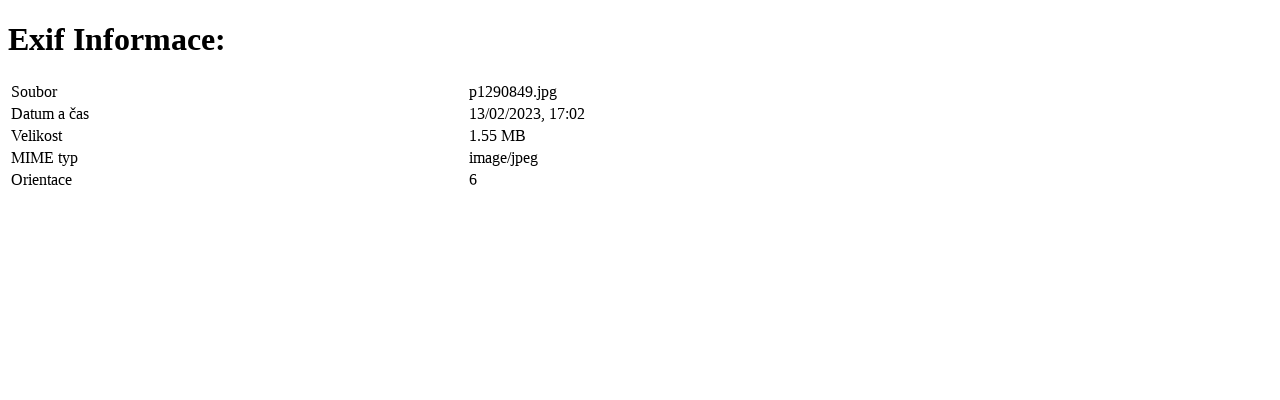

--- FILE ---
content_type: text/html; charset=utf-8
request_url: https://obechejnice.cz/fotogalerie/182-masopust/info/4539-p1290849.html?tmpl=component
body_size: 5774
content:
<!DOCTYPE html>
<html xmlns="http://www.w3.org/1999/xhtml" xml:lang="cs-cz" lang="cs-cz" dir="ltr">
    <head>
        <meta http-equiv="X-UA-Compatible" content="IE=edge,chrome=1">
        <meta name="viewport" content="width=device-width, initial-scale=1">
        
        <base href="https://obechejnice.cz/fotogalerie/182-masopust/info/4539-p1290849.html" />
	<meta http-equiv="content-type" content="text/html; charset=utf-8" />
	<meta name="keywords" content="obec,hejnice,křižánky,žamberk,libchavy,orlice,orlické hory,pustina,baně,písečná,žampach,bradlo,jeřáb,richá orlice,pilátka,buková hora,lanšperksuchý vrch" />
	<meta name="description" content="Oficiální webové stránky obce Hejnice u Žamberka. Dozvíte se zde o veškerém dění v obci a blízkém okolí." />
	<meta name="generator" content="Joomla! - Open Source Content Management" />
	<title>Obec Hejnice - Fotogalerie - p1290849</title>
	<link href="/templates/shaper_helix3/images/favicon.ico" rel="shortcut icon" type="image/vnd.microsoft.icon" />
	<link href="/favicon.ico" rel="shortcut icon" type="image/vnd.microsoft.icon" />
	<link href="/media/com_phocagallery/css/main/phocagallery.css" rel="stylesheet" type="text/css" />
	<link href="/media/com_phocagallery/css/main/rating.css" rel="stylesheet" type="text/css" />
	<link href="/media/com_phocagallery/css/main/bootstrap.min.css" rel="stylesheet" type="text/css" />
	<link href="/media/com_phocagallery/css/custom/default.css" rel="stylesheet" type="text/css" />
	<link href="/plugins/system/cookiespolicynotificationbar/assets/css/cpnb-style.min.css" rel="stylesheet" media="all" type="text/css" />
	<link href="/plugins/system/cookiespolicynotificationbar/assets/css/balloon.min.css" rel="stylesheet" media="all" type="text/css" />
	<style type="text/css">


/* BEGIN: Cookies Policy Notification Bar - J! system plugin (Powered by: Web357.com) */
.cpnb-outer { border-color: rgba(124, 148, 59, 1); }
.cpnb-outer.cpnb-div-position-top { border-bottom-width: 1px; }
.cpnb-outer.cpnb-div-position-bottom { border-top-width: 1px; }
.cpnb-outer.cpnb-div-position-top-left, .cpnb-outer.cpnb-div-position-top-right, .cpnb-outer.cpnb-div-position-bottom-left, .cpnb-outer.cpnb-div-position-bottom-right { border-width: 1px; }
.cpnb-message { color: #f1f1f3; }
.cpnb-message a { color: #ffffff }
.cpnb-button, .cpnb-button-ok, .cpnb-m-enableAllButton { -webkit-border-radius: 4px; -moz-border-radius: 4px; border-radius: 4px; font-size: 12px; color: #ffffff; background-color: rgba(59, 137, 199, 1); }
.cpnb-button:hover, .cpnb-button:focus, .cpnb-button-ok:hover, .cpnb-button-ok:focus, .cpnb-m-enableAllButton:hover, .cpnb-m-enableAllButton:focus { color: #ffffff; background-color: rgba(49, 118, 175, 1); }
.cpnb-button-decline, .cpnb-button-delete, .cpnb-button-decline-modal, .cpnb-m-DeclineAllButton { color: #ffffff; background-color: rgba(119, 31, 31, 1); }
.cpnb-button-decline:hover, .cpnb-button-decline:focus, .cpnb-button-delete:hover, .cpnb-button-delete:focus, .cpnb-button-decline-modal:hover, .cpnb-button-decline-modal:focus, .cpnb-m-DeclineAllButton:hover, .cpnb-m-DeclineAllButton:focus { color: #ffffff; background-color: rgba(175, 38, 20, 1); }
.cpnb-button-cancel, .cpnb-button-reload, .cpnb-button-cancel-modal { color: #ffffff; background-color: rgba(90, 90, 90, 1); }
.cpnb-button-cancel:hover, .cpnb-button-cancel:focus, .cpnb-button-reload:hover, .cpnb-button-reload:focus, .cpnb-button-cancel-modal:hover, .cpnb-button-cancel-modal:focus { color: #ffffff; background-color: rgba(54, 54, 54, 1); }
.cpnb-button-settings, .cpnb-button-settings-modal { color: #ffffff; background-color: rgba(90, 90, 90, 1); }
.cpnb-button-settings:hover, .cpnb-button-settings:focus, .cpnb-button-settings-modal:hover, .cpnb-button-settings-modal:focus { color: #ffffff; background-color: rgba(54, 54, 54, 1); }
.cpnb-button-more-default, .cpnb-button-more-modal { color: #ffffff; background-color: rgba(123, 138, 139, 1); }
.cpnb-button-more-default:hover, .cpnb-button-more-modal:hover, .cpnb-button-more-default:focus, .cpnb-button-more-modal:focus { color: #ffffff; background-color: rgba(105, 118, 119, 1); }
.cpnb-m-SaveChangesButton { color: #ffffff; background-color: rgba(133, 199, 136, 1); }
.cpnb-m-SaveChangesButton:hover, .cpnb-m-SaveChangesButton:focus { color: #ffffff; background-color: rgba(96, 153, 100, 1); }
/* center alignment */
.cpnb-message { text-align: center; float: none; display: inline-block; }
.cpnb-buttons { display: inline-block; float: none; margin-left: 20px; }
@media (max-width: 1580px) {
  .cpnb-message { float: none; display: block; width: 100%; display: block; clear: both; margin-bottom: 15px; }
  .cpnb-buttons { float: none; display: block; width: 100%; clear: both; text-align: center; margin-top: 0; margin-left: 0; margin-bottom: 10px; right: 0; position: relative; }
}
@media only screen and (max-width: 600px) {
.cpnb-left-menu-toggle::after, .cpnb-left-menu-toggle-button {
content: "Categories";
}
}
/* END: Cookies Policy Notification Bar - J! system plugin (Powered by: Web357.com) */

	</style>
	<script src="/plugins/system/cookiespolicynotificationbar/assets/js/cookies-policy-notification-bar.min.js" type="text/javascript"></script>
	<script type="text/javascript">


// BEGIN: Cookies Policy Notification Bar - J! system plugin (Powered by: Web357.com)
var cpnb_config = {"w357_joomla_caching":"1","w357_position":"bottom","w357_show_close_x_icon":"1","w357_hide_after_time":"yes","w357_duration":"60","w357_animate_duration":"1000","w357_limit":"0","w357_message":"K personalizaci obsahu a reklam, poskytování funkcí sociálních médií a analýze naší návštěvnosti využíváme soubory cookie. Informace o tom, jak náš web používáte, sdílíme se svými partnery pro sociální média, inzerci a analýzy. Partneři tyto údaje mohou zkombinovat s dalšími informacemi, které jste jim poskytli nebo které získali v důsledku toho, že používáte jejich služby.","w357_display_ok_btn":"1","w357_buttonText":"Rozumím a souhlasím","w357_display_decline_btn":"1","w357_buttonDeclineText":"Odmítnout","w357_display_cancel_btn":"0","w357_buttonCancelText":"Zrušit","w357_display_settings_btn":"1","w357_buttonSettingsText":"Nastavení","w357_buttonMoreText":"Více informací","w357_buttonMoreLink":"","w357_display_more_info_btn":"1","w357_fontColor":"#f1f1f3","w357_linkColor":"#ffffff","w357_fontSize":"12px","w357_backgroundColor":"rgba(162, 194, 72, 1)","w357_borderWidth":"1","w357_body_cover":"1","w357_overlay_state":"0","w357_overlay_color":"rgba(10, 10, 10, 0.3)","w357_height":"auto","w357_cookie_name":"cookiesDirective","w357_link_target":"_self","w357_popup_width":"800","w357_popup_height":"600","w357_customText":"\u003Ch1 style=\u0022font-size: 36px; margin: 20px 0px 10px; font-family: \u0027Open Sans\u0027, sans-serif; font-weight: 500; line-height: 1.1; color: #000000;\u0022\u003EZásady používání souborů cookie\u003C\/h1\u003E\r\n\u003Chr \/\u003E\r\n\u003Ch3 style=\u0022font-family: \u0027Open Sans\u0027, sans-serif; line-height: 1.1; color: #000000; margin-top: 20px; margin-bottom: 10px; font-size: 24px;\u0022\u003EObecné použití\u003C\/h3\u003E\r\n\u003Cp style=\u0022margin: 0px 0px 10px; color: #000000; font-family: \u0027Open Sans\u0027, sans-serif; font-size: 16px;\u0022\u003ENa našich webových stránkách používáme soubory cookie, sledovací pixely a související technologie. Soubory cookie jsou malé datové soubory, které jsou obsluhovány naší platformou a ukládány do vašeho zařízení. Naše stránky používají soubory cookie vysazené námi nebo třetími stranami k různým účelům, včetně provozování a personalizace webových stránek. Soubory cookie mohou být také použity ke sledování toho, jak web používáte, aby na vás mohly být cíleny reklamy na jiných webových stránkách.\u003C\/p\u003E\r\n\u003Ch3 style=\u0022font-family: \u0027Open Sans\u0027, sans-serif; line-height: 1.1; color: #000000; margin-top: 20px; margin-bottom: 10px; font-size: 24px;\u0022\u003ETřetí strany\u003C\/h3\u003E\r\n\u003Cp style=\u0022margin: 0px 0px 10px; color: #000000; font-family: \u0027Open Sans\u0027, sans-serif; font-size: 16px;\u0022\u003ENaše webové stránky využívají různé služby třetích stran. Tyto služby mohou při používání našich webových stránek ukládat do prohlížeče návštěvníka anonymní soubory cookie a mohou do souboru cookie návštěvníka odesílat své vlastní soubory cookie. Mezi tyto služby patří mimo jiné např: Google, Facebook, Twitter, Adroll, MailChimp, Sucuri, Intercom a další sociální sítě, reklamní agentury, bezpečnostní firewally, analytické společnosti a poskytovatelé služeb. Tyto služby mohou také shromažďovat a používat anonymní identifikátory, jako je IP adresa, odkaz HTTP, jedinečný identifikátor zařízení a další informace, které neumožňují identifikaci osoby, a protokoly serverů.\u003C\/p\u003E\r\n\u003Chr \/\u003E","w357_more_info_btn_type":"custom_text","w357_blockCookies":"1","w357_autoAcceptAfterScrolling":"0","w357_numOfScrolledPixelsBeforeAutoAccept":"300","w357_reloadPageAfterAccept":"0","w357_enableConfirmationAlerts":"1","w357_enableConfirmationAlertsForAcceptBtn":0,"w357_enableConfirmationAlertsForDeclineBtn":1,"w357_enableConfirmationAlertsForDeleteBtn":1,"w357_confirm_allow_msg":"Provedením této akce povolíte všechny soubory cookie nastavené tímto webem. Jste si jisti, že chcete povolit všechny soubory cookie na tomto webu?","w357_confirm_delete_msg":"Provedením této akce odstraníte všechny soubory cookie nastavené tímto webem. Jste si jisti, že chcete zakázat a odstranit všechny soubory cookie z vašeho prohlížeče?","w357_show_in_iframes":"0","w357_shortcode_is_enabled_on_this_page":0,"w357_base_url":"https:\/\/obechejnice.cz\/","w357_current_url":"https:\/\/obechejnice.cz\/fotogalerie\/182-masopust\/info\/4539-p1290849.html?tmpl=component","w357_always_display":"0","w357_show_notification_bar":true,"w357_expiration_cookieSettings":"365","w357_expiration_cookieAccept":"365","w357_expiration_cookieDecline":"180","w357_expiration_cookieCancel":"3","w357_accept_button_class_notification_bar":"cpnb-accept-btn","w357_decline_button_class_notification_bar":"cpnb-decline-btn","w357_cancel_button_class_notification_bar":"cpnb-cancel-btn","w357_settings_button_class_notification_bar":"cpnb-settings-btn","w357_moreinfo_button_class_notification_bar":"cpnb-moreinfo-btn","w357_accept_button_class_notification_bar_modal_window":"cpnb-accept-btn-m","w357_decline_button_class_notification_bar_modal_window":"cpnb-decline-btn-m","w357_save_button_class_notification_bar_modal_window":"cpnb-save-btn-m","w357_buttons_ordering":"[\u0022ok\u0022,\u0022decline\u0022,\u0022cancel\u0022,\u0022settings\u0022,\u0022moreinfo\u0022]"};
// END: Cookies Policy Notification Bar - J! system plugin (Powered by: Web357.com)


// BEGIN: Cookies Policy Notification Bar - J! system plugin (Powered by: Web357.com)
var cpnb_cookiesCategories = {"cookie_categories_group0":{"cookie_category_id":"required-cookies","cookie_category_name":"Vyžadované cookies","cookie_category_description":"Povinné nebo funkční soubory cookie se týkají funkčnosti našich webových stránek a umožňují nám zlepšovat služby, které vám prostřednictvím našich webových stránek nabízíme, například tím, že vám umožňují přenášet informace napříč stránkami našich webových stránek, abyste je nemuseli znovu zadávat, nebo tím, že rozpoznají vaše preference, když se na naše webové stránky vrátíte.","cookie_category_checked_by_default":"2","cookie_category_status":"1"},"cookie_categories_group1":{"cookie_category_id":"analytical-cookies","cookie_category_name":"Analytické cookies","cookie_category_description":"Analytické soubory cookie nám umožňují rozpoznat a spočítat počet návštěvníků našich webových stránek, zjistit, jak se návštěvníci při používání webových stránek pohybují a zaznamenat, jaký obsah si prohlížejí a o jaký mají zájem. To nám pomáhá zjistit, jak často jsou navštěvovány určité stránky a reklamy, a určit nejoblíbenější oblasti našich webových stránek. Také nám to pomáhá zlepšovat služby, které vám nabízíme a ujistíme se, že naši uživatelé nacházejí informace, které hledají. Poskytuje anonymizované demografické údaje třetím stranám, abychom na vás mohli vhodněji cílit reklamu, a sleduje úspěšnost reklamních kampaní na našich webových stránkách.","cookie_category_checked_by_default":"1","cookie_category_status":"1"},"cookie_categories_group2":{"cookie_category_id":"social-media-cookies","cookie_category_name":"Sociální média","cookie_category_description":"Tyto soubory cookie umožňují sdílet obsah webových stránek s platformami sociálních médií (např. Facebook, Twitter, Instagram). Nad těmito soubory cookie nemáme žádnou kontrolu, protože je nastavují samotné platformy sociálních médií.","cookie_category_checked_by_default":"1","cookie_category_status":"1"},"cookie_categories_group3":{"cookie_category_id":"targeted-advertising-cookies","cookie_category_name":"Cookies pro cílenou reklamu","cookie_category_description":"Soubory cookie pro reklamu a cílení se používají k tomu, aby vám poskytovaly relevantnější reklamu, ale mohou také omezit počet zobrazení reklamy a sloužit ke zmapování účinnosti reklamní kampaně sledováním kliknutí uživatelů. Mohou také zajišťovat bezpečnost transakcí. Obvykle je umisťují reklamní sítě třetích stran se souhlasem provozovatele webových stránek, ale mohou být umístěny i samotným provozovatelem. Mohou si zapamatovat, že jste navštívili webovou stránku, a tyto informace mohou být sdíleny s dalšími organizacemi, včetně dalších inzerentů. Nemohou však určit, kdo jste, protože shromážděné údaje nejsou nikdy spojeny s vaším profilem.","cookie_category_checked_by_default":"1","cookie_category_status":"1"}};
// END: Cookies Policy Notification Bar - J! system plugin (Powered by: Web357.com)


// BEGIN: Cookies Policy Notification Bar - J! system plugin (Powered by: Web357.com)
var cpnb_manager = {"w357_m_modalState":"1","w357_m_floatButtonState":"1","w357_m_floatButtonPosition":"bottom_left","w357_m_HashLink":"cookies","w357_m_modal_menuItemSelectedBgColor":"rgba(200, 200, 200, 1)","w357_m_saveChangesButtonColorAfterChange":"rgba(13, 92, 45, 1)","w357_m_floatButtonIconSrc":"https:\/\/obechejnice.cz\/media\/plg_system_cookiespolicynotificationbar\/icons\/cpnb-cookies-manager-icon-1-64x64.png","w357_m_FloatButtonIconType":"image","w357_m_FloatButtonIconFontAwesomeName":"fas fa-cookie-bite","w357_m_FloatButtonIconFontAwesomeSize":"fa-lg","w357_m_FloatButtonIconFontAwesomeColor":"rgba(61, 47, 44, 0.84)","w357_m_FloatButtonIconUikitName":"cog","w357_m_FloatButtonIconUikitSize":"1","w357_m_FloatButtonIconUikitColor":"rgba(61, 47, 44, 0.84)","w357_m_floatButtonText":"Manažer cookies","w357_m_modalHeadingText":"Rozšířené nastavení","w357_m_checkboxText":"Povoleno","w357_m_lockedText":"(Zamknuto)","w357_m_EnableAllButtonText":"Povolit všechna cookies","w357_m_DeclineAllButtonText":"Odmítnout všechna cookies","w357_m_SaveChangesButtonText":"Uložit nastavení","w357_m_confirmationAlertRequiredCookies":"These cookies are strictly necessary for this website. You can\u0027t disable this category of cookies. Thank you for understanding!"};
// END: Cookies Policy Notification Bar - J! system plugin (Powered by: Web357.com)

	</script>


        <link rel="stylesheet" href="/templates/shaper_helix3/css/bootstrap.min.css" type="text/css" />
        <link rel="stylesheet" href="/templates/shaper_helix3/css/joomla-fontawesome.min.css" type="text/css" />
        <link rel="stylesheet" href="/templates/shaper_helix3/css/template.css" type="text/css" />
        <link rel="stylesheet" href="/plugins/system/helix3/assets/css/system.j3.min.css" type="text/css" />
    
<!-- BEGIN: Google Analytics -->
<script>console.log("Google analytics javascript code goes here...")</script>
<!-- END: Google Analytics -->

<!-- BEGIN: Facebook -->
<script>console.log("Facebook javascript code goes here...")</script>
<!-- END: Facebook -->
</head>
    <body class="com-phocagallery">
        <div id="phoca-exif" class="pg-info-view"><h1 class="phocaexif">Exif Informace:</h1><table style="width:90%"><tr class="first"><td>Soubor</td><td>p1290849.jpg</td></tr><tr class="second"><td>Datum a čas</td><td>13/02/2023, 17:02</td></tr><tr class="first"><td>Velikost</td><td>1.55 MB</td></tr><tr class="second"><td>MIME typ</td><td>image/jpeg</td></tr><tr class="first"><td>Orientace</td><td>6</td></tr></table></div>
    </body>
</html>
